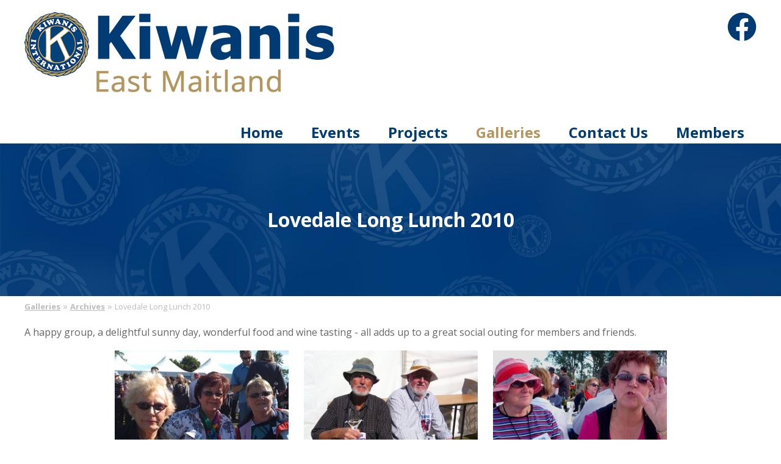

--- FILE ---
content_type: text/html; charset=utf-8
request_url: https://kiwaniseastmaitland.org.au/galleries/archives/lovedale-long-lunch-2010
body_size: 8630
content:
<!DOCTYPE html>
<html xmlns="http://www.w3.org/1999/xhtml" >
<head id="ctl00_head"><title>
	Kiwanis East Maitland - Lovedale Long Lunch 2010
</title><meta name="description" content="Kiwanis, changing the world, one child, one community at a time." /> 
<meta charset="UTF-8" /> 
<meta name="keywords" content="Kiwanis, Australia, Kiwanis Australia, East Maitland, Maitland, Social, Groups, community support, children's welfare, community service, service organization, service organisation, we trade, nunc kee-wanis" /> 
<link href="/CMSPages/GetResource.ashx?stylesheetname=kem" type="text/css" rel="stylesheet"/>
 
<link href="/App_Themes/kem/favicon/favicon.ico" type="image/x-icon" rel="shortcut icon"/>
<link href="/App_Themes/kem/favicon/favicon.ico" type="image/x-icon" rel="icon"/>
<meta http-equiv="X-UA-Compatible" content="IE=edge,chrome=1" /><meta name="viewport" content="width=device-width, initial-scale=1, user-scalable=yes" /><link rel="stylesheet" href="https://maxcdn.bootstrapcdn.com/font-awesome/4.4.0/css/font-awesome.min.css" /><link href="/CMSPages/GetResource.ashx?stylesheetfile=/CMSScripts/SlickNav/slicknav.css" rel="stylesheet" /><link href="/CMSPages/GetResource.ashx?stylesheetfile=/CMSScripts/fancybox/jquery.fancybox.css" rel="stylesheet" />

	<script src='https://cdnjs.cloudflare.com/ajax/libs/font-awesome/5.15.3/js/all.min.js'></script>


	<script>
		(function (i, s, o, g, r, a, m) {
			i['GoogleAnalyticsObject'] = r; i[r] = i[r] || function () {
				(i[r].q = i[r].q || []).push(arguments)
			}, i[r].l = 1 * new Date(); a = s.createElement(o),
	  m = s.getElementsByTagName(o)[0]; a.async = 1; a.src = g; m.parentNode.insertBefore(a, m)
		})(window, document, 'script', '//www.google-analytics.com/analytics.js', 'ga');

		ga('create', 'UA-54844591-1', 'auto');
		ga('send', 'pageview');

	</script>
</head>
<body class="LTR Chrome ENAU ContentBody" >
    
    <form method="post" action="/galleries/archives/lovedale-long-lunch-2010" id="aspnetForm">
<div class="aspNetHidden">
<input type="hidden" name="__CMSCsrfToken" id="__CMSCsrfToken" value="zord9sRrUvVLObtEoC9ZCXg4VDQW23wXoBiwa+LEA9EsqQwqW1xJ1dRLzKC6nrik/PS7lSviJjlK0++j8zgfel1Czb4xFI+9oXPINOifp+I=" />
<input type="hidden" name="__EVENTTARGET" id="__EVENTTARGET" value="" />
<input type="hidden" name="__EVENTARGUMENT" id="__EVENTARGUMENT" value="" />

</div>

<script type="text/javascript">
//<![CDATA[
var theForm = document.forms['aspnetForm'];
if (!theForm) {
    theForm = document.aspnetForm;
}
function __doPostBack(eventTarget, eventArgument) {
    if (!theForm.onsubmit || (theForm.onsubmit() != false)) {
        theForm.__EVENTTARGET.value = eventTarget;
        theForm.__EVENTARGUMENT.value = eventArgument;
        theForm.submit();
    }
}
//]]>
</script>


<script src="/WebResource.axd?d=pynGkmcFUV13He1Qd6_TZKEvoMRjnZvKPV1wbxTBwPBPczul__cU9-fZp7tvIZfuUZZA_gL0cwjSPdCMGxWDRA2&amp;t=638902131720898773" type="text/javascript"></script>

<input type="hidden" name="lng" id="lng" value="en-AU" />
<script src="/CMSPages/GetResource.ashx?scriptfile=%7e%2fCMSScripts%2fWebServiceCall.js" type="text/javascript"></script>
<script type="text/javascript">
	//<![CDATA[

function PM_Postback(param) { if (window.top.HideScreenLockWarningAndSync) { window.top.HideScreenLockWarningAndSync(1080); } if(window.CMSContentManager) { CMSContentManager.allowSubmit = true; }; __doPostBack('ctl00$manPortal$am',param); }
function PM_Callback(param, callback, ctx) { if (window.top.HideScreenLockWarningAndSync) { window.top.HideScreenLockWarningAndSync(1080); }if (window.CMSContentManager) { CMSContentManager.storeContentChangedStatus(); };WebForm_DoCallback('ctl00$manPortal$am',param,callback,ctx,null,true); }
//]]>
</script>
<script src="/ScriptResource.axd?d=NJmAwtEo3Ipnlaxl6CMhvlobrz8pDUrZF3WxNKG8Jil64zQE-W912TsyWJH7p9ZSa_WYebiS0TAbT530e44jA_CEtpmB1hCrFn22OOadkfxk8Js9kZ35Wo1weHJtLm-mFaaJhI9tV551ITnkEQTPmOvZ22eAN3btFtcz1nrEZEA1&amp;t=32e5dfca" type="text/javascript"></script>
<script src="/ScriptResource.axd?d=dwY9oWetJoJoVpgL6Zq8OGIzX4j5-5qEwb3kJ_-V1OH1V5DscR0upsfpRg1rgN8AGGonFFso5hL-bqhm7alruXX02Ei8ploQXwpoe8GwhB-2M8rri6vVVdleb1TUZsTp0FR5ZGHEWsfeLy1pp3FkdPc3o6dvLWvlENhurnEu_8A1&amp;t=32e5dfca" type="text/javascript"></script>
<script type="text/javascript">
	//<![CDATA[

var CMS = CMS || {};
CMS.Application = {
  "language": "en",
  "imagesUrl": "/CMSPages/GetResource.ashx?image=%5bImages.zip%5d%2f",
  "isDebuggingEnabled": false,
  "applicationUrl": "/",
  "isDialog": false,
  "isRTL": "false"
};

//]]>
</script>
<div class="aspNetHidden">

	<input type="hidden" name="__VIEWSTATEGENERATOR" id="__VIEWSTATEGENERATOR" value="C07A0FAE" />
</div>
        <script type="text/javascript">
//<![CDATA[
Sys.WebForms.PageRequestManager._initialize('ctl00$manScript', 'aspnetForm', ['tctl00$ctxM',''], [], [], 90, 'ctl00');
//]]>
</script>

        <div id="ctl00_ctxM">

</div>
		<div>
			
<div class="container">
	<div class="logowrapper"><a href="/default" title="Home"><img src="/App_Themes/kem/KemLogo.png" /></a></div>
	<div class="headerright">
		<div class="facebookwrapper"><a href="https://www.facebook.com/Kiwanis-Club-of-East-Maitland-151321734935094/" target="_blank" title="Follow us on Facebook"><i class='fab fa-facebook facebookicon'></i></a></div>
			<div class="LogoutPanel LoggedIn">
				<div id="ctl00_header_pnlLoggedInUser">
	
					<div class="CurrentUser">
						
					</div>
					<div class="ButtonWrapper">
						
					</div>
				
</div>
			</div>
		</div>
	</div>
<div class="container" style="padding-bottom: 0;">
	<div class="TopMenu">
		<div class="MenuItem">
			<div class="MainMenu">
		<div class="Horizontal">

			<ul id="menuElem" class="CMSListMenuUL">
				<li class="CMSListMenuLI">
					<a class="CMSListMenuLink" href="/">Home</a>
					<ul class="SubCMSListMenuUL">
						<li class="SubCMSListMenuLI">
							<a class="SubCMSListMenuLink" href="/default/about-the-east-maitland-club">About the East Maitland Club</a>
						</li>
						<li class="SubCMSListMenuLI">
							<a class="SubCMSListMenuLink" href="/default/office-holders">Office Holders</a>
						</li>
						<li class="SubCMSListMenuLI">
							<a class="SubCMSListMenuLink" href="/default/being-a-member">Being a Member</a>
						</li>
						<li class="SubCMSListMenuLI">
							<a class="SubCMSListMenuLink" href="/default/join-kiwanis">Join Kiwanis</a>
						</li>
						<li class="SubCMSListMenuLI">
							<a class="SubCMSListMenuLink" href="/default/history-of-kiwanis-international">History of Kiwanis International</a>
						</li>

					</ul>
				</li>
				<li class="CMSListMenuLI">
					<a class="CMSListMenuLink" href="/events">Events</a>
				</li>
				<li class="CMSListMenuLI">
					<a class="CMSListMenuLink" href="/projects">Projects</a>
					<ul class="SubCMSListMenuUL">
						<li class="SubCMSListMenuLI">
							<a class="SubCMSListMenuLink" href="/projects/kids-in-the-kitchen">Kids In the Kitchen</a>
						</li>
						<li class="SubCMSListMenuLI">
							<a class="SubCMSListMenuLink" href="/projects/terrific-kids">Terrific Kids</a>
						</li>
						<li class="SubCMSListMenuLI">
							<a class="SubCMSListMenuLink" href="/projects/tocal-field-days">Tocal Field Days</a>
						</li>
						<li class="SubCMSListMenuLI">
							<a class="SubCMSListMenuLink" href="/projects/we-care-connect">We Care Connect</a>
						</li>
						<li class="SubCMSListMenuLI">
							<a class="SubCMSListMenuLink" href="/projects/continuing-projects">Continuing Projects</a>
						</li>

					</ul>
				</li>
				<li class="CMSListMenuHighlightedLI">
					<a class="CMSListMenuLinkHighlighted" href="/galleries">Galleries</a>
					<ul class="SubCMSListMenuUL">
						<li class="SubCMSListMenuHighlightedLI">
							<a class="SubCMSListMenuLinkHighlighted" href="/galleries/archives">Archives</a>
						</li>

					</ul>
				</li>
				<li class="CMSListMenuLI">
					<a class="CMSListMenuLink" href="/contact-us">Contact Us</a>
				</li>
				<li class="CMSListMenuLI">
					<a class="CMSListMenuLink" href="/members-only/member-directory">Members</a>
				</li>

			</ul>

		</div>

</div>
		</div>
	</div>
</div>
			<div id="ctl00_contentbanner_divBanner" style="background-image:url(&#39;/files/kiwanis12/6a/6a07a0e4-7b0a-4867-a9ab-3b2d9d7f1685.jpg&#39;);background-size:cover;width:100%;height:250px;display:table;">
	<div class="ContentTitle">
		<h1 class="contentpagetitle"><span id="ctl00_contentbanner_lblTitle">Lovedale Long Lunch 2010</span></h1>
	</div>
</div>

			
<div class="breadcrumbscontainer">
	<div class="CMSBreadCrumbs">
		<a href="/galleries" class="CMSBreadCrumbsLink">Galleries</a> » <a href="/galleries/archives" class="CMSBreadCrumbsLink">Archives</a> » <span  class="CMSBreadCrumbsCurrentItem">Lovedale Long Lunch 2010</span>

	</div>
</div>

			
	<div class="container notop">
		<div class="content">
			<p>A happy group, a delightful sunny day, wonderful food and wine tasting - all adds up to a great social outing for members and friends.</p>

			<div class="PhotoGalleryContainer" style="overflow: auto;">
				<div class="PhotoGalleryPictureContainer">
	<a href="https://kiwaniseastmaitland.org.au:443/files/kiwanis12/19/190a73c7-a117-4354-8d0b-6f8e84dea9ba.jpg" data-fancybox="group" data-caption="">
		<img src="https://kiwaniseastmaitland.org.au:443/getattachment/Galleries/Archives/Lovedale-Long-Lunch-2010/Gladys-2520Jan.jpg.aspx?maxsidesize=300" alt="" />
	</a>
</div><div class="PhotoGalleryPictureContainer">
	<a href="https://kiwaniseastmaitland.org.au:443/files/kiwanis12/9c/9c3e4b45-3ca1-4bb6-bfdf-2e2ff9ecaacb.jpg" data-fancybox="group" data-caption="">
		<img src="https://kiwaniseastmaitland.org.au:443/getattachment/Galleries/Archives/Lovedale-Long-Lunch-2010/Lovedale-2.jpg.aspx?maxsidesize=300" alt="" />
	</a>
</div><div class="PhotoGalleryPictureContainer">
	<a href="https://kiwaniseastmaitland.org.au:443/files/kiwanis12/cc/cc31bb50-1c68-49f3-8163-20a0dc2e798b.jpg" data-fancybox="group" data-caption="">
		<img src="https://kiwaniseastmaitland.org.au:443/getattachment/Galleries/Archives/Lovedale-Long-Lunch-2010/Lovedale-26.jpg.aspx?maxsidesize=300" alt="" />
	</a>
</div><div class="PhotoGalleryPictureContainer">
	<a href="https://kiwaniseastmaitland.org.au:443/files/kiwanis12/06/06be8ae6-0d93-414b-bde4-eab06a62945d.jpg" data-fancybox="group" data-caption="">
		<img src="https://kiwaniseastmaitland.org.au:443/getattachment/Galleries/Archives/Lovedale-Long-Lunch-2010/Lovedale-3.jpg.aspx?maxsidesize=300" alt="" />
	</a>
</div><div class="PhotoGalleryPictureContainer">
	<a href="https://kiwaniseastmaitland.org.au:443/files/kiwanis12/25/25ea1b1e-a5a3-4abd-b52b-cd94b94a2436.jpg" data-fancybox="group" data-caption="">
		<img src="https://kiwaniseastmaitland.org.au:443/getattachment/Galleries/Archives/Lovedale-Long-Lunch-2010/Lovedale-30.jpg.aspx?maxsidesize=300" alt="" />
	</a>
</div><div class="PhotoGalleryPictureContainer">
	<a href="https://kiwaniseastmaitland.org.au:443/files/kiwanis12/a8/a851159e-65bb-4c87-bb28-1939f7b2f1bc.jpg" data-fancybox="group" data-caption="">
		<img src="https://kiwaniseastmaitland.org.au:443/getattachment/Galleries/Archives/Lovedale-Long-Lunch-2010/Lovedale-43.jpg.aspx?maxsidesize=300" alt="" />
	</a>
</div>

<div class="Pager">
    
</div>
			</div>
		</div>
	</div>

			
	<div class="container footerMenu">
		<div class="MenuItem">
			<div class="MainMenu">
		<div class="Horizontal">

			<ul id="menuElem" class="CMSListMenuUL">
				<li class="CMSListMenuLI">
					<a class="CMSListMenuLink" href="/members-only/member-directory">Members</a>
				</li>
				<li class="CMSListMenuLI">
					<a class="CMSListMenuLink" href="/privacy-policy">Privacy Policy</a>
				</li>
				<li class="CMSListMenuLIFooterLastItem">
					<a class="CMSListMenuLink" href="/sitemap">Sitemap</a>
				</li>

			</ul>

		</div>

</div>
		</div>
		<div class="FooterCopy">
			&copy;2020 Kiwanis East Maitland
		</div>
	</div>

		</div>
    

<script type="text/javascript">
	//<![CDATA[
WebServiceCall('/cmsapi/webanalytics', 'LogHit', '{"NodeAliasPath":"/Galleries/Archives/Lovedale-Long-Lunch-2010","DocumentCultureCode":"en-AU","UrlReferrer":""}')
//]]>
</script>
<script type="text/javascript">
//<![CDATA[

var callBackFrameUrl='/WebResource.axd?d=beToSAE3vdsL1QUQUxjWdevbIP9AMm2Ug2wk-7GFRtI4PU6RMLSUz4EBzJ9WMKkc6nzQSA3UGZadyxiyB1yGCA2&t=638902131720898773';
WebForm_InitCallback();//]]>
</script>
  <input type="hidden" name="__VIEWSTATE" id="__VIEWSTATE" value="ByO38Zl1jhwUaUOLnS9TteV3qkmojBgReCFCv18OejI4SnlKRNXFOYDTx0AwYrscK6GXubBhPktopVVCnbw5JIycpXDa2TChZ6Z0zY8qp6WscNbq5yra3EVoTTI4vWvf86T9fimnUqFRNvNUTO6tTnNflqpX9CXJDy8UVC/pc9moXnoXErGu/Oyl3cSBLv/eLIeuDXfBvWgEdqH/qzlw7pWu2Gj173iDO92CsvdHnS+OLBN1q259c5Ir8Hpmp6gcUmpclfRQ65ULSzrWLeqCyvPAq5T9c/TFjOVTCk+b353jPwmu+R/41X72ylBxgvcYL0mly0X8Tw4gGoWia8GMCjQgQp7z/ukKtV4J8URp76/[base64]/N9BXmnBi411bsuldYTb3VlPZzWZLXGI1/juQfX1ayyOM84pxqKN0a4J/O3/eJKmDlIBPIb3vx1/36bPbidF94QEMRCKbCFW9U26H1DiiYz61hJobESJmpMZpLXQ3We+uSsdRbtDdO8E8+Xd+HBUzGuhaDPRpisO+Lt1ncVoZH3Z8PluMMHFURtjD6PSoAvy+E7ZY7+O/u3woK2MlNAuCE3oSNdPcsU0dJxiUxngtDoz+uXiRXAh3Ob8gCqdOzU61IoDZ6d8ZcUz6/[base64]/XcBvWX5hK9Io6kbnzzmL947ko1xpdAyWfSvsuycgxAWQgWBy/NuYBrP0zMOBd2R8u5/rD5wJx8LfqRQV/oJrS0ElwEqTtD8u3pJaKjhT5oXBo3DeRlnGv7YgAWIenkIeE+B+zccea0IUk1HxzQGx3mFNOAWv13eSiEn+RFBn0Kp0Q8LSJt4dyQjmPfn79onU+6gg0v3ekYCkgqC/LkpPQRYFKjaHvP/qA0xjBEi6y9A6V3CeM/e+LuDfFH2o4yijrVGsP0lH+2MkuCrBC1YkBZdaosjk4Kn5EE8s7ZQTruKGq2VW/E7GVsA56bon7BIQLy8EmU1vIrdQo3QjUoaSdxZ0j2mPasTG6MLY3i8tbQplTgnYVoxvwgpSqk/M3txKW0kkpt3z6kNLf3ziMXx/[base64]/zuFqhiKv0H1ihoXhssDOtLCSW/UZjC+x64kl1S8o1dFEkws3P6eZNgPratWrjiwCG9QbEPQaTkO97d4RY3Wl1KTO0NlZZJWoeR9Dgfonco3XS/vq3Zg8zxk0/xu5uUbGrddFWiY5HeQ5qi9vCY/2+Inj6XgDoBIh8hgRGztTanZBWqVlZ71satR5FMuV0hwnrY2ob/OBv/[base64]/fG17+2xsYCTPzaNqaA8ed5YNXUdKDnHMZqVIbPn6JMhKyPN08aZjhBdR4PDAiCjFXItyTFPo94YCBGqVJVh7j9PKK05unhl6R2yx9CsKKnwBLxIRBVvRW7+CkdUPauIeWeLfjEIFAM609i9DJK7lgB0WsbKYJjxmB9lGmhHl98fx63HoyeefQXAIkXv7/0j0njOElHwItUZ4oIE9qlrHJpEQNM9VwVmU4jvv7FUxSHlkfpvX7Hftoau+2AheNjwcvlh/BPYa9LliOvNMoouc1I9G1GcPEVIXN1TAdWwRLh2vg+erRmWNntJFMFeeDkMJiLAYy9Y31CSIK0ORQbQn5rLZez3z+c6Td33F7p1NUMDsZ5QA2GZDGiZwkwnkD9Bs50ymAFQ2rXMUkH6GVTAltuZLp44B7fYcX8503vnnMepSKNqe96mglXLgpnOl/2vSQ1Cj3SeRO0Mq+uclhd9aJMG+fthzr+g3ehfvszfsai7rKcFvUdZohDi8kw4UC/jQa4+25dNnB9OSDPzs+mfvg2Yve5O4j5PAJUWnZZlp8rBb2K75V92GlITMNeiQTcVCEq+eVab1ScZSk63CYbnO2ijV+EDs+cTb6A+qiWXu/y2JafptopXrfHJTjwHLGQuuJHPz5p61Ve/8ByAkps5J4d716Nf7o4X+KqltoGTwxXYYvQJNTup4m1Jojjcz2ghSwS96jt5+1SXFOn2DsKE/0wlfw53vD/A0vnbQJbsfvGTd6RvQ9mny4vcR+BmeYTt7XCjzJ6uF7Kft3Tw7xF2/gQZwGpSwT9t4geVK" />
  <script type="text/javascript">
      //<![CDATA[
      if (window.WebForm_InitCallback) {
        __theFormPostData = '';
        __theFormPostCollection = new Array();
        window.WebForm_InitCallback();
      }
      //]]>
    </script>
  </form>
		<script src="//code.jquery.com/jquery-2.2.0.min.js" type="text/javascript"></script>
		<script src="/CMSScripts/fancybox/jquery.fancybox.min.js"></script>
		<script src="/CMSScripts/SlickNav/jquery.slicknav.js"></script>
		<script type="text/javascript">
			$(document).ready(function(){
				$('#menuElem').slicknav({
					allowParentLinks: true,
					closedSymbol: '&#9658',
					openedSymbol: '&#9660'
				});
			});
		</script>
</body>
</html>


--- FILE ---
content_type: text/css; charset=utf-8
request_url: https://kiwaniseastmaitland.org.au/CMSPages/GetResource.ashx?stylesheetname=kem
body_size: 2901
content:
@import url('https://fonts.googleapis.com/css?family=Open+Sans:400,600,700,800&display=swap');body{border:0 none;margin:0;outline:0 none;padding:0;vertical-align:baseline;font-family:'Open Sans',sans-serif;color:#666;font-size:1em;line-height:170%}input[type="text"]#website{display:none}.hidden-pos{position:fixed;top:-500px;left:-500px}.errorText{color:#bd1e2b;font-weight:bold}h1,h2{color:#013b73;line-height:120%}ul li{list-style-type:square}a{color:#b4965e;font-weight:bold;outline:0}a:hover{color:#013b73}.container{max-width:1200px;padding:20px 0;margin:0 auto;overflow:auto}.notop{padding-top:0}.content,.homecontent{text-align:left}.homecontent{text-align:justify;-ms-text-justify;distribute-all-lines;text-justify:distribute-all-lines}.stretch{width:100%;display:inline-block;font-size:0;line-height:0}.HomeColumn{width:350px;vertical-align:top;display:inline-block;*display:inline;zoom:1;text-align:left}.logowrapper{float:left;width:508px}.logowrapper img{width:100%}.headerright{float:right;text-align:right}.facebookicon{font-size:48px;color:#013b73}.alert-success,.alert-label{overflow:auto;padding-bottom:20px}.cms-bootstrap .icon-check-circle:before{content:""}.ContentBannerOverlay,.TileOverlay:hover{background-color:rgba(0,0,0,.5)}.ContentTitle{width:100%;text-align:center;display:table-cell;vertical-align:middle}.ContentTitle h1{padding:0;margin:0}.contentpagetitle{color:#fff}.TopMenu{float:right}.MenuItem{display:inline-block;font-size:1.5em}.breadcrumbscontainer{max-width:1200px;margin:0 auto;overflow:auto}.CMSBreadCrumbs{height:20px;line-height:100%;padding-top:10px}.CMSBreadCrumbs,.CMSBreadCrumbs a,.CMSBreadCrumbsLink a,.CMSBreadCrumbsLink a:Hover,.CMSBreadCrumbsCurrentItem,.CMSBreadCrumbsLink{font-size:.9em;color:#bdbdbd}.CMSBreadCrumbs a:Hover{color:#808080}.CMSBreadCrumbsLink{font-weight:bold}.Horizontal UL{padding:0;margin:0;width:100%;list-style-type:none;text-align:right}.Horizontal LI{display:inline-block;margin:0;padding:0}.Horizontal A,.MenuItem a{text-decoration:none;display:inline-block;color:#013b73}.FooterCopy{float:right;color:#013b73}.footerMenu .MenuItem,.FooterCopy{font-size:1em;font-weight:bold}.footerMenu .Horizontal a,.footerMenu .MenuItem a{color:#013b73}.footerMenu .Horizontal ul{padding:0}.footerMenu .CMSListMenuLI::after,.footerMenu .CMSListMenuHighlightedLI::after{display:inline-block;content:"|";padding:0 3px 0 3px}.SubCMSListMenuUL{background:rgba(1,59,115,.8)}.Horizontal a:hover,.MenuItem a:hover,.HomeMenuLink a:hover,.Horizontal ul ul a:hover,.Horizontal ul ul ul a:hover,.CMSListMenuHighlightedLI a,.CMSListMenuLinkHighlighted a,.SubCMSListMenuHighlightedLI a{color:#b4965e}.SubCMSListMenuLI a{color:#fff}.footerMenu .Horizontal a:hover,.footerMenu .MenuItem a:hover,.footerMenu .CMSListMenuHighlightedLI a,.footerMenu .CMSListMenuLinkHighlighted a{color:#b4965e}.Horizontal ul a,.MenuItem a{line-height:150%}.Horizontal .CMSListMenuLI,.Horizontal .CMSListMenuHighlightedLI{margin:0 20px}.footerMenu .Horizontal .CMSListMenuLI,.footerMenu .Horizontal .CMSListMenuHighlightedLI{margin:0}.Horizontal UL UL{Z-INDEX:500;POSITION:absolute;width:auto;text-align:left;padding:0 10px 5px 10px;margin-left:-10px}.Horizontal ul ul a,.Horizontal ul ul a:hover,.Horizontal ul ul ul a,.Horizontal ul ul ul a:hover{border:none;font-weight:normal}.Horizontal UL UL LI{clear:left;display:block;position:relative}.Horizontal UL UL UL{left:100%;top:0;margin-left:0;width:150px}.Horizontal UL UL{DISPLAY:none}.Horizontal UL LI:hover UL UL{DISPLAY:none}.Horizontal UL UL LI:hover UL UL{DISPLAY:none}.Horizontal UL LI:hover UL{DISPLAY:block}.Horizontal UL UL LI:hover UL{DISPLAY:block}.Horizontal UL UL UL LI:hover UL{DISPLAY:block}.HomeBanner{min-height:500px}.BannerWelcome{max-width:1200px;padding:20px 0;margin:0 auto;overflow:auto}.WelcomeMessage{color:#013b73;font-size:2.5em;font-weight:800;padding:30px 0 80px 0;text-shadow:1px 1px 1px #dddee1}a.link-btn{font-size:25px;margin:35px 0 0 0;padding:17px}.homecontent a,.btn,.TabControl a,.TabControlSelected a{font-size:20px;padding:5px 15px}a.link-btn,.homecontent a,.btn,.TabControl a,.TabControlSelected a{color:#fff;font-weight:600;text-decoration:none;background:#013b73;display:inline-block;border-radius:15px;-webkit-border-radius:15px;-moz-border-radius:15px;transition:background .4s ease;-webkit-transition:background .4s ease;-moz-transition:background .4s ease}a.link-btn:hover,.homecontent a:hover,.btn:hover,.TabControl a:hover,.TabControlSelected a:hover,.TabControlSelected a{background:#b4965e;color:#013b73;cursor:pointer}.btn{border:none;margin:20px 0 0 0}.Lookup{float:left;display:inline;padding-right:10px;padding-top:2px;font-weight:bold}.LookupWrapper{padding-bottom:20px;overflow:auto}.EditingFormControlNestedControl .form-control,.LoginForm .form-control,.profilewrapper .form-control,.Dropdown{border:solid 1px #d8d8d8;padding:5px 0;font-family:'Open Sans',sans-serif;font-size:1em;max-width:500px;color:#494949}.EditingFormControlNestedControl .form-control{width:350px}.EditingFormControlNestedControl textarea{height:150px}.MemberSurvey .EditingFormControlNestedControl .form-control{max-width:99%}.MemberSurvey .form-control{width:99%}.LogoutPanel{padding-top:20px}.LoginButton{margin-bottom:20px}.SignoutButton .btn{margin:0}.ForgottonPasswordLink{padding-bottom:20px}.form-horizontal p{padding:0;margin:0}.FormIntroMessage{padding-bottom:10px !important}.EventLocationPara p{padding-top:0;margin-top:0}.SitemapWrapper,.CenterContentWrapper{text-align:center}.Sitemap,.LoginForm,.CenterContent{display:inline-block;text-align:left}.LoginForm{width:300px}.Sitemap a{color:#013b73}.Sitemap a:hover{color:#b4965e}.PageColumn{float:left;width:50%}.ColumnLeft{float:left;width:45%}.ColumnRight{float:right;width:45%}.profilewrapper{width:450px;margin:0 auto}.Avatar .btn-default{display:none}.uploader-input-file{color:transparent}.uploader-input-file::-webkit-file-upload-button{visibility:hidden}.uploader-input-file::before{content:'Select photo';outline:none;white-space:nowrap;-webkit-user-select:none;cursor:pointer;color:#fff;font-weight:600;text-decoration:none;background:#013b73;display:inline-block;border-radius:15px;-webkit-border-radius:15px;-moz-border-radius:15px;transition:background .4s ease;-webkit-transition:background .4s ease;-moz-transition:background .4s ease;font-size:20px;padding:5px 15px}.uploader-input-file:hover::before{background:#b4965e;color:#013b73;cursor:pointer}.date-time-picker .icon-only{background:rgba(0,0,0,0) url(/App_Themes/kem/calendar.png) no-repeat scroll center top;border:medium none;cursor:pointer;height:32px;margin-left:5px;margin-right:10px;position:relative;width:32px}.date-time-picker .btn{border-radius:0;-webkit-border-radius:0;-moz-border-radius:0;margin-top:0}.date-time-picker .control-group-inline .CalendarTextBox{width:120px}#ui-datepicker-div .btn{margin:0 10px 5px 0}.explanation-text{font-style:italic;font-size:.8em;line-height:125%;padding-top:10px}.TabsHeader{padding-bottom:20px}.TabControlSelectedLeft,.TabControlLeft{display:none}.TabControlSelectedRight,.TabControlRight{width:20px}.InfoLabel{color:#000;font-weight:bold}.GridHeader{font-weight:bold}.GridItem{padding-right:30px}.MemberWrapper,.ItemWrapper{float:none;overflow:auto}.ItemWrapper{padding-top:10px}.MemberDetailsPreview{float:left}.MemberPhoto{float:right;width:200px}.MemberPhoto img{width:100%}.MemberDetails{width:700px;margin:0 auto}.MembersList{width:auto;max-width:1106px;margin:0 auto}.MemberName{font-weight:bold;color:#013b73;font-size:1.2em}.ItemLabel{float:left;width:135px}.ItemText{float:left}.ColumnRightPadding{padding-right:20px}.CalNextPrev{font-size:1.5em;color:#013b73}.CalNextPrev a{color:#013b73 !important}.CalNextPrev a:hover{color:#000 !important}.EventsCalendar tr:first-child{background-color:#d6c6a8}.CalendarDay{vertical-align:top;height:80px}.CalendarTitle{font-size:1.5em;height:50px;color:#013b73;font-weight:bold}.CalendarToday{background-color:#d6c6a8}.Calendar table,.WhatsOn table{width:100%}.EventsCalendar th{background-color:#013b73;color:#fff}.ListCalendar h3{padding-bottom:0;margin-bottom:0}.NextMeetingTitle{font-size:1.5em;color:#013b73;font-weight:bold}.NextMeetingDate{font-size:1.2em}.content img{max-width:95%}.ImageRight{float:right;margin-left:20px;margin-bottom:5px}.ImageLeft{float:left;margin-right:20px;margin-bottom:5px}.video-wrapper{overflow:auto;max-width:800px}.video-container{position:relative;padding-bottom:56.25%;padding-top:25px;height:0}.video-container iframe{position:absolute;top:0;left:0;width:100%;height:100%}.PhotoGalleryContainer{width:100%;margin-bottom:20px;text-align:center}.PhotoGalleryPicture img{margin-right:5px;vertical-align:top;margin-bottom:20px;border:0}.PhotoGalleryPictureContainer{display:inline-block;width:300px;text-align:center;padding:0 5px 5px 5px;vertical-align:top}.PhotoGallery{width:100%;float:none}.DisplayTable td{vertical-align:top}.DisplayTable th{vertical-align:bottom;text-align:left}.DisplayTable th,.DisplayTable td{padding:0 5px}.DisplayTable table,.DisplayTable th,.DisplayTable td{border:1px solid black;border-collapse:collapse}@media screen and (max-width:1200px){.container,.BannerWelcome{padding:20px}.breadcrumbscontainer{padding-left:20px}}@media screen and (min-width:770px){.slicknav_menuElem,.ListCalendar{display:none}}@media screen and (max-width:770px){.TopMenu,.FullCalendar{display:none}.logowrapper{width:400px}.facebookicon{font-size:30px}.ImageRight img,.ImageLeft img{max-width:700px}.ColumnLeft,.ColumnRight,.PageColumn{float:none;width:100%}.ColumnRight{clear:both}a.link-btn:hover,.homecontent a:hover,.btn:hover,.TabControl a:hover,.TabControlSelected a:hover,.TabControlSelected a{background:#013b73;color:#fff;cursor:pointer}}@media screen and (max-width:500px){.logowrapper{width:300px}h1{font-size:1.5em}.footerMenu .MenuItem{text-align:center;width:100%}.footerMenu .Horizontal ul{text-align:center}.footerMenu .FooterCopy{float:none;text-align:center}.ImageRight img,.ImageLeft img{width:100%}}@media screen and (max-width:400px){.logowrapper{width:250px}}@media screen and (max-width:350px){.logowrapper{width:200px}}

--- FILE ---
content_type: text/css; charset=utf-8
request_url: https://kiwaniseastmaitland.org.au/CMSPages/GetResource.ashx?stylesheetfile=/CMSScripts/SlickNav/slicknav.css
body_size: 804
content:
/*!
 * SlickNav Responsive Mobile Menu v1.0.10
 * (c) 2016 Josh Cope
 * licensed under MIT
 */
.slicknav_btn{position:relative;display:block;vertical-align:middle;float:right;padding:.438em .625em .438em .625em;line-height:1.125em;cursor:pointer}.slicknav_btn .slicknav_icon-bar+.slicknav_icon-bar{margin-top:.188em}.slicknav_menuElem{*zoom:1}.slicknav_menuElem .slicknav_menuElemtxt{display:block;line-height:1.188em;float:left}.slicknav_menuElem .slicknav_icon{float:left;width:1.125em;height:.875em;margin:.188em 0 0 .438em}.slicknav_menuElem .slicknav_icon:before{background:transparent;width:1.125em;height:.875em;display:block;content:"";position:absolute}.slicknav_menuElem .slicknav_no-text{margin:0}.slicknav_menuElem .slicknav_icon-bar{display:block;width:1.125em;height:.125em;-webkit-border-radius:1px;-moz-border-radius:1px;border-radius:1px;-webkit-box-shadow:0 1px 0 rgba(0,0,0,.25);-moz-box-shadow:0 1px 0 rgba(0,0,0,.25);box-shadow:0 1px 0 rgba(0,0,0,.25)}.slicknav_menuElem:before{content:" ";display:table}.slicknav_menuElem:after{content:" ";display:table;clear:both}.slicknav_nav{clear:both}.slicknav_nav ul{display:block}.slicknav_nav li{display:block}.slicknav_nav .slicknav_arrow{font-size:1em;margin:0 0 0 .4em;float:right}.slicknav_nav .slicknav_item{cursor:pointer}.slicknav_nav .slicknav_item a{display:inline}.slicknav_nav .slicknav_row{display:block}.slicknav_nav a{display:block}.slicknav_nav .slicknav_parent-link a{display:inline}.slicknav_brand{float:left}.slicknav_menuElem{font-size:18px;box-sizing:border-box;background:#013b73;padding:5px;text-transform:none}.slicknav_menuElem *{box-sizing:border-box}.slicknav_menuElem .slicknav_menuElemtxt{font-weight:bold;text-shadow:0 1px 3px #000}.slicknav_menuElem .slicknav_menutxt{display:none}.slicknav_menuElem .slicknav_icon-bar{background-color:#bddae8}.slicknav_btn{text-decoration:none;text-shadow:0 1px 1px rgba(255,255,255,.75);-webkit-border-radius:4px;-moz-border-radius:4px;border-radius:4px}.slicknav_nav{margin:0;padding:0;font-size:.875em;list-style:none;overflow:hidden;padding-top:30px;text-align:right}.slicknav_nav ul{list-style:none;overflow:hidden;padding:0;margin:0 20px 0 0}.slicknav_nav .slicknav_row{padding:5px 10px;margin:2px 5px}.slicknav_nav a{padding:5px 10px;margin:2px 5px;text-decoration:none;color:#fff}.slicknav_nav a:hover{color:#bddae8}.slicknav_nav .slicknav_txtnode{margin-left:15px}.slicknav_nav .slicknav_item a{padding:0;margin:0;border-bottom:none}.slicknav_nav .slicknav_parent-link a{padding:0;margin:0}.slicknav_brand{color:#e78c2f;font-size:18px;line-height:30px;padding:7px 12px;height:44px}

--- FILE ---
content_type: text/plain
request_url: https://www.google-analytics.com/j/collect?v=1&_v=j102&a=1359357182&t=pageview&_s=1&dl=https%3A%2F%2Fkiwaniseastmaitland.org.au%2Fgalleries%2Farchives%2Flovedale-long-lunch-2010&ul=en-us%40posix&dt=Kiwanis%20East%20Maitland%20-%20Lovedale%20Long%20Lunch%202010&sr=1280x720&vp=1280x720&_u=IEBAAEABAAAAACAAI~&jid=159596403&gjid=1854922603&cid=1197579905.1769400277&tid=UA-54844591-1&_gid=1763487307.1769400277&_r=1&_slc=1&z=311933029
body_size: -454
content:
2,cG-RJHXLS4K31